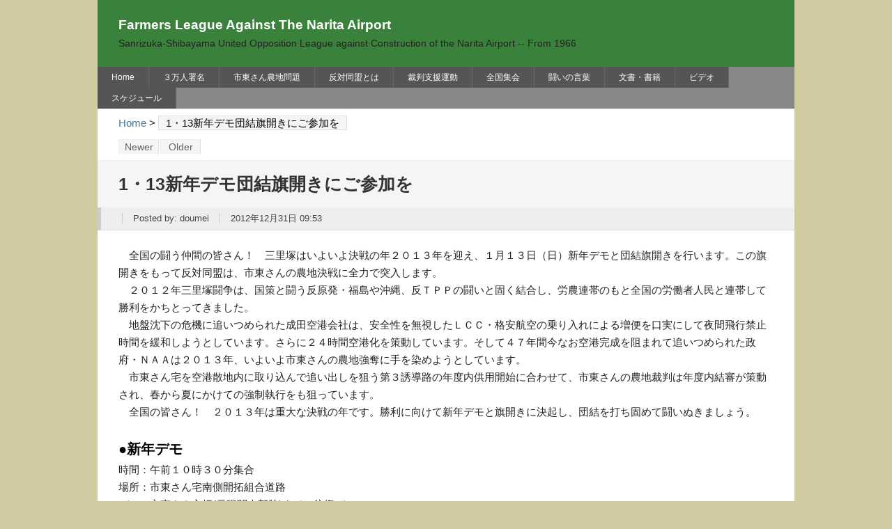

--- FILE ---
content_type: text/html
request_url: https://www.sanrizuka-doumei.jp/home/2012/12/113.html
body_size: 3359
content:
<?xml version="1.0" encoding="UTF-8" ?>
<!DOCTYPE html PUBLIC "-//W3C//DTD XHTML 1.0 Strict//EN" "http://www.w3.org/TR/xhtml1/DTD/xhtml1-strict.dtd">
<html xmlns="http://www.w3.org/1999/xhtml" lang="ja" xml:lang="ja">
<head profile="http://purl.org/net/ns/metaprof">
	<meta http-equiv="Content-Type" content="text/html; charset=UTF-8" />
<meta http-equiv="Content-Script-Type" content="text/javascript" />
<meta http-equiv="Content-Style-Type" content="text/css" />
<meta name="generator" content="Movable Type Pro 4.261" />
<meta name="author" content="Farmers League Against The Narita Airport" />
<link rel="shortcut icon" href="favicon.ico">
<link rel="icon" href="favicon.ico">
<link rel="stylesheet" href="https://www.sanrizuka-doumei.jp/home/styles.css" type="text/css" />
<link rel="alternate" type="application/rss+xml" title="RSS" href="https://www.sanrizuka-doumei.jp/home/rss.xml" />
<link rel="alternate" type="application/atom+xml" title="Atom" href="https://www.sanrizuka-doumei.jp/home/atom.xml" />
<link rel="EditURI" type="application/rsd+xml" title="RSD" href="https://www.sanrizuka-doumei.jp/home/rsd.xml" />
<link rel="start" href="https://www.sanrizuka-doumei.jp/home/" title="Home" />
<link rel="contents" href="https://www.sanrizuka-doumei.jp/home/archives/" title="Farmers League Against The Narita Airport Archives" />
<script type="text/javascript" src="https://www.sanrizuka-doumei.jp/home/js/mt.js"></script>


<script>
  (function(i,s,o,g,r,a,m){i['GoogleAnalyticsObject']=r;i[r]=i[r]||function(){
  (i[r].q=i[r].q||[]).push(arguments)},i[r].l=1*new Date();a=s.createElement(o),
  m=s.getElementsByTagName(o)[0];a.async=1;a.src=g;m.parentNode.insertBefore(a,m)
  })(window,document,'script','//www.google-analytics.com/analytics.js','ga');
  ga('create', 'UA-59757403-1', 'auto');
  ga('send', 'pageview');
</script>

	<link rel="prev" href="https://www.sanrizuka-doumei.jp/home/2012/12/post-357.html" title="団結忘年会で来春決戦への決意うち固める" />
	<link rel="next" href="https://www.sanrizuka-doumei.jp/home/2013/01/post-358.html" title="第３誘導路の供用前倒し弾劾！" />
	<meta name="description" content="　全国の闘う仲間の皆さん！　三里塚はいよいよ決戦の年２０１３年を迎え、１月１３日..." />
	
	
	<title> 1・13新年デモ団結旗開きにご参加を - Farmers League Against The Narita Airport</title>
</head>
<body class="individual single" id="entry000450">
	<div id="header">

	<p class="siteName"><a href="https://www.sanrizuka-doumei.jp/home/">Farmers League Against The Narita Airport</a></p>

	<p class="description">Sanrizuka-Shibayama United Opposition League against Construction of the Narita Airport -- From 1966</p>

	<ul id="globalNavi">
	<li><a href="https://www.sanrizuka-doumei.jp/home/" rel="nofollow">Home</a></li>




	
	<li><a href="https://www.sanrizuka-doumei.jp/home/navi01.html" title="３万人署名">３万人署名</a></li>

	
	<li><a href="https://www.sanrizuka-doumei.jp/home/navi02.html" title="市東さん農地問題">市東さん農地問題</a></li>

	
	<li><a href="https://www.sanrizuka-doumei.jp/home/navi03.html" title="反対同盟とは">反対同盟とは</a></li>

	
	<li><a href="https://www.sanrizuka-doumei.jp/home/navi04.html" title="裁判支援運動">裁判支援運動</a></li>

	
	<li><a href="https://www.sanrizuka-doumei.jp/home/navi05.html" title="全国集会">全国集会</a></li>

	
	<li><a href="https://www.sanrizuka-doumei.jp/home/navi06.html" title="闘いの言葉">闘いの言葉</a></li>

	
	<li><a href="https://www.sanrizuka-doumei.jp/home/navi07.html" title="文書・書籍">文書・書籍</a></li>

	
	<li><a href="https://www.sanrizuka-doumei.jp/home/navi08.html" title="ビデオ">ビデオ</a></li>

<li><a href="https://www.sanrizuka-doumei.jp/calendar/">スケジュール</a></li>


</ul>


</div>

<!-- end div#header -->




	<div id="content">
		<div id="main">
			<p class="topicPath">

	<a href="https://www.sanrizuka-doumei.jp/home/" rel="nofollow">Home</a>

	&gt;

	

	

	

	

		

		

	

	

		<span class="current"> 1・13新年デモ団結旗開きにご参加を</span>

	

</p>


			<ul class="flip" id="flip1">

	<li class="newer"><a href="https://www.sanrizuka-doumei.jp/home/2013/01/post-358.html" title="第３誘導路の供用前倒し弾劾！" rel="nofollow">Newer</a></li>

	<li class="older"><a href="https://www.sanrizuka-doumei.jp/home/2012/12/post-357.html" title="団結忘年会で来春決戦への決意うち固める" rel="nofollow">Older</a></li>

</ul>


			<h1> 1・13新年デモ団結旗開きにご参加を</h1>
			<div class="entry">
	<ul class="info">



	<li class="author">Posted by: <span class="name">doumei</span></li>



	<li class="date">2012&#24180;12&#26376;31&#26085; 09:53</li>

	

</ul>


	<div class="textBody">
		<div>　全国の闘う仲間の皆さん！　三里塚はいよいよ決戦の年２０１３年を迎え、１月１３日（日）新年デモと団結旗開きを行います。この旗開きをもって反対同盟は、市東さんの農地決戦に全力で突入します。</div><div>　２０１２年三里塚闘争は、国策と闘う反原発・福島や沖縄、反ＴＰＰの闘いと固く結合し、労農連帯のもと全国の労働者人民と連帯して勝利をかちとってきました。</div><div>　地盤沈下の危機に追いつめられた成田空港会社は、安全性を無視したＬＣＣ・格安航空の乗り入れによる増便を口実にして夜間飛行禁止時間を緩和しようとしています。さらに２４時間空港化を策動しています。そして４７年間今なお空港完成を阻まれて追いつめられた政府・ＮＡＡは２０１３年、いよいよ市東さんの農地強奪に手を染めようとしています。</div><div>　市東さん宅を空港散地内に取り込んで追い出しを狙う第３誘導路の年度内供用開始に合わせて、市東さんの農地裁判は年度内結審が策動され、春から夏にかけての強制執行をも狙っています。</div><div>　全国の皆さん！　２０１３年は重大な決戦の年です。勝利に向けて新年デモと旗開きに決起し、団結を打ち固めて闘いぬきましょう。</div><div>&nbsp;</div><div><div><span style="font-size: 120%;"><strong>●新年デモ</strong></span></div><div>時間：午前１０時３０分集合</div><div>場所：市東さん宅南側開拓組合道路</div><div>デモ：市東さん方畑(元現闘本部脇)までの往復デモ</div><div><span style="font-size: 120%;"><strong>●団結旗開き</strong></span></div><div>時間：午後１時</div><div>会場：レストラン「ハナマサ」（成田市並木町）</div><div>（ＴｅＬＯ４７６－２３－２３２８）</div><div>参加費：１人２５００円</div><div>&nbsp;</div><div><span style="font-size: 90%;">※新年デモは例年と集合場所が違います。市東さん宅南側の開拓道路ですので、お間違いの無いようにお願いいたします。</span></div></div><div>&nbsp;</div><div>&nbsp;</div>
	</div>
	
	<div class="relatedEntries">

	<h2>関連エントリー</h2>

	

	<ul>

	

		<li class="odd"><a href="https://www.sanrizuka-doumei.jp/home/2015/02/post-552.html">裁判後の署名活動で９３筆</a></li>

	

		<li><a href="https://www.sanrizuka-doumei.jp/home/2015/02/post-551.html">文書提出問題で千葉県を徹底追及－一坪共有地裁判</a></li>

	

		<li class="odd"><a href="https://www.sanrizuka-doumei.jp/home/2015/02/post-550.html">三里塚裁判支援運動第６号</a></li>

	

		<li><a href="https://www.sanrizuka-doumei.jp/home/2015/02/post-549.html">耕作権裁判は５月下旬から６月に再開</a></li>

	

		<li class="odd"><a href="https://www.sanrizuka-doumei.jp/home/2015/02/post-548.html">三里塚裁判支援運動第７号</a></li>

	

	</ul>

</div>






	<ul class="flip" id="flip2">

	<li class="newer">Newer: <a href="https://www.sanrizuka-doumei.jp/home/2013/01/post-358.html" title="1つ新しい記事">第３誘導路の供用前倒し弾劾！</a></li>

	<li class="older">Older: <a href="https://www.sanrizuka-doumei.jp/home/2012/12/post-357.html" title="1つ古い記事">団結忘年会で来春決戦への決意うち固める</a></li>

</ul>




	
	
</div>
<!-- end div.entry -->


			<p class="topicPath">

	<a href="https://www.sanrizuka-doumei.jp/home/" rel="nofollow">Home</a>

	&gt;

	

	

	

	

		

		

	

	

		<span class="current"> 1・13新年デモ団結旗開きにご参加を</span>

	

</p>


		</div>
		<!-- end div#main -->

		<p class="return"><a href="#header">ページ上部へ戻る</a></p>

	</div>
	<!-- end div#content -->
	<div id="footer-02" style="margin-left:auto;margin-right:auto;width:684px;"><img alt="sanrizuka doumei" src="https://www.sanrizuka-doumei.jp/images/pages/banner_link01.gif" width="150" height="28" align="left"hspace="15"/> 　　　〒286-0111　（連絡先） 事務局長・北原鉱治　成田市三里塚115<br />
　　　　　　　　　　　　　　　　　 E-mail <a href="mailto:otayori@sanrizuka-doumei.jp">otayori@sanrizuka-doumei.jp</a>
</div>



</body>
</html>


--- FILE ---
content_type: text/css
request_url: https://www.sanrizuka-doumei.jp/home/styles.css
body_size: 19
content:
@import url(https://www.sanrizuka-doumei.jp/mt/mt-static/themes/style-vega/import.css);



--- FILE ---
content_type: text/css
request_url: https://www.sanrizuka-doumei.jp/mt/mt-static/themes/style-vega/core.css
body_size: 3494
content:
@charset "UTF-8";


/*---------------------------
- Title: Core style
- Base: Vega
- Author: http://vicuna.jp/


- Theme name: 
- Modified by: YOUR NAME
- Last modify: 2009.0307
- Licence: MIT Licence
---------------------------*/


/* Yahoo fonts.css 2.7.0
http://developer.yahoo.net/yui/license.txt
- Font size Adjustment.
 http://developer.yahoo.com/yui/examples/fonts/fonts-size_source.html
*/ body{font:15px/1.231 arial,helvetica,clean,sans-serif;*font-size:medium;*font:medium;}select,input,button,textarea{font:99% arial,helvetica,clean,sans-serif;}table{font-size:inherit;font:100%;}pre,code,kbd,samp,tt{font-family:monospace;*font-size:108%;line-height:100%;}


/*========================================


  Elements


========================================*/


body {
	color: #222;
	background-color: #d1cba1;
}


/* Link
---------------*/


a:link {
	color: #417698;
}


a:visited {
	color: #5b8098;
}


a:hover {
	color: #2091da;
}


a:focus,
textarea:focus,
input:focus {
	outline: 1px solid #2091da;
}


/* Text
---------------*/


h1 {
	margin: 0;
	padding: 15px 30px;
	border-top: 1px solid #eee;
	border-bottom: 1px solid #eee;
	line-height: 1.5;
	font-size: 167%;
	color: #333;
	background-color: #f5f5f5;
}


body.mainIndex h1 {
	display: none;
}


h2 {
	margin: 1em 0;
	font-size: 116%;
}


h3 {
	margin-top: 2em;
	padding-bottom: 0.4em;
	border-bottom: 4px solid #eee;
	font-size: 116%;
}


p {
	margin: 0.3em 0;
}


blockquote {
	margin: 1em 0 1em 20px;
	padding: 1px 20px;
	border: 1px solid #ddd;
	color: #444;
}


pre {
	padding: 10px 20px;
	border-left: 6px solid #ddd;
	background-color: #f5f5f5;
	overflow: auto;
	width: 90%;
	_width: 95%; /* for IE6 */
}


em {
	font-weight: bold;
	font-style: normal;
}


strong {
	color: #000;
        font-size: 110%;
}


/* List
---------------*/


ul,
ol {
	margin: 1em 30px;
	padding: 0;
	list-style-position: outside;
}
ul li {
font-size:12px;
margin-bottom:10px;
}

ul ul,ul ol,ul ol,ol ol {
	margin: 0.3em 0 0.3em 15px;
}


/* form
---------------*/


form {
	margin: 1em 0;
	border-right: 1px solid #ddd;
	border-bottom: 1px solid #ddd;
	background-color: #f5f5f5;
}


fieldset {
	padding: 1px 0;
	border: none;
}


legend {
	padding: 0 10px;
	background-color: #fff;
}


input,
textarea {
	padding: 0.2em;
	border-width: 1px;
	border-style: solid;
	border-color: #ddd #eee #eee #ddd;
	background-color: #fff;
}


input:hover,
textarea:hover {
	border-color: #00a0dd;
}


textarea {
	padding: 0.5em 10px;
}


input.submit {
	padding: 2px 5px;
	border: none;
	font-size: 85%;
	font-weight: bold;
	text-transform: uppercase;
	color: #fff;
	background-color: #01b0f0;
}


input.submit:hover {
	background-color: #000;
}


input.radio {
	border: none;
	background-color: transparent;
	background-image: none;
}


/* Table
---------------*/


table {
	margin: 1em 0;
	border: 1px solid #ccc;
	background-color: #fff;
}


caption {
	padding-bottom: 0.3em;
}


th,
td {
	padding: 0.3em 10px;
	border-collapse: separate;
	border-spacing: 1px;
}


th {
	border-right: 1px solid #ddd;
	color: #333;
	background-color: #f5f5f5;
}


td {
	border-right: 1px solid #eee;
	border-top: 1px solid #eee;
}


/* Others
---------------*/


hr {
	margin: 1.5em 0;
	border: none;
	border-top: 1px dotted #ccc;
}


/*========================================


  div#header


========================================*/


div#header {
	padding: 1px 0;
	background-color: #3a813c;
}


/* Website Title
---------------*/


div#header p.siteName {
	margin: 25px 30px 10px;
	line-height: 1;
	font-size: 128%;
	font-weight: bold;
}


div#header p.siteName a {
	text-decoration: none;
	color: #ffffff;
}


div#header p.siteName a:hover {
	color: #a97700;
}


div#header p.description {
	margin: 0 30px 25px;
	font-size: 92%;
}


/* ul#globalNavi
---------------*/


ul#globalNavi {
	margin: 0 0 -1px 0;
	padding: 0;
	line-height: 1;
	background-color: #888;
	list-style-type: none;
}


ul#globalNavi li {
	margin: 0;
	padding: 0;
	float: left;
	/*
	width: 110px;
	*/
	text-align: center;
}


ul#globalNavi li a {
	border-right: 1px solid #666;
	padding: 9px 20px;
	display: block;
	position: relative; /* for IE6 */
	color: #fff;
	background-color: #555;
	text-decoration: none;
}


ul#globalNavi li a:hover,
ul#globalNavi li.current a {
	color: #333;
	background-color: #eee;
}


/*========================================


  div#content


========================================*/


div#content {
	padding-bottom: 1px;
	border-top: 1px solid #eee;
	background-color: #fff;
}

div#appeal {
margin:0 auto;
padding: 5px 0;
max-width:1000px;
min-width:600px;
position:relative;
text-align:left;
width:95%;
	border-top: 1px solid #eee;
	background-color: #D9FFE7;
}
div#appeal h1,
div#appeal h2,
div#appeal h3,
div#appeal h4{
margin:6px 0;
border:none;
}
div#appeal p{
margin:6px 0 0 20px;
}

div#twitter {
margin:0 auto;
padding: 5px 0;
max-width:1000px;
min-width:600px;
position:relative;
text-align:left;
width:95%;
	border-top: 1px solid #eee;
	background-color: #f0f8ff;
}

ul#twitter_update_list{
	font-size: 150%;
}


.ap-txt{
padding: 0 30px;
}

p.topicPath {
	margin: 0 30px 10px;
	padding-top: 8px;
	line-height: 1.6;
}


p.topicPath a {
	text-decoration: none;
}


p.topicPath span.current {
	padding: 1px 10px;
	border: 1px solid #ddd;
	color: #000;
	background-color: #f5f5f5;
}


/*=========================
 > div#main
=========================*/


/* > div.entry
---------------*/


div.entry {
	margin: 0.3em 30px;
	padding: 1px 0;
	_height: 1px; /* for IE6 */
	*min-height: 1px; /* for IE7 */
}


/* body.archives */


body.archives div.entry {
	margin-top: 0;
}


/* Entry Title
---------------*/


div.entry h2 {
	margin-bottom: 0;
	padding: 0.1em 10px;
	border-left: 5px solid #9bbe8e;
	border-bottom: 1px dotted #ccc;
}


div.entry h2 a {
	text-decoration: none;
}


div.entry h2 a:link {
	color: #333;
}


div.entry h2 a:visited {
	color: #444;
}


div.entry h2 a:hover {
	color: #2091da;
	text-decoration: underline;
}


/* ul.info
---------------*/


div.entry ul.info {
	margin: 0 0 1em 0;
/*	padding: 0.3em 0; */
	border-left: 5px solid #ccc;
	border-bottom: 1px solid #eee;
	list-style-type: none;
	background-color: #f5f5f5;
}


div.entry ul.info li {
	margin: 0.3em 0;
	padding: 0 15px;
	border-right: 1px solid #ddd;
	color: #444;
	float: left;
	font-size: 85%;
}


div.entry ul.info li a {
	text-decoration: none;
}


/*body.individual ul.info */


body.individual div.entry ul.info,
body.archives div.entry ul.info {
	margin: 0 -30px 1.5em;
	padding: 0.3em 30px;
	border-bottom: 1px solid #ddd;
	position: relative;
	top: -1px;
	background-color: #eee;
}


body.individual div.entry ul.info li,
body.archives div.entry ul.info li{
	border-right: none;
	border-left: 1px solid #ccc;
}


/* Text Style
---------------*/


div.textBody {
	line-height: 1.7;
}


div.textBody h2 {
	margin-top: 2em;
}


div.textBody dl {
	padding: 0.5em 20px;
	border: 1px dotted #ddd;
}


div.textBody dt {
	margin: 0.7em 0;
	padding-bottom: 0.3em;
	border-bottom: 1px dotted #ccc;
	font-weight: bold;
	color: #0066CC;
}


div.textBody dd {
	margin: 0.5em 0;
}


/* ul.reaction
---------------*/


div.entry ul.reaction {
	margin: 1em 0;
	border-top: 1px solid #eee;
	list-style-type: none;
}


div.entry ul.reaction li {
	margin: 0 10px 0 0;
	padding: 5px 10px 0 0;
	border-right: 1px solid #eee;
	float: left;
}


/* page navi
---------------*/


p.archives {
	margin: 1em 30px;
}


p.return {
	margin: 0 30px;
	padding: 0.7em 0;
	text-align: right;
	clear: both;
}


/* Newer | Older */


ul#flip1 {
	margin: 0 0 0 30px;
	list-style-type: none;
	position: relative;
	top: 1px;
}


ul#flip1 li {
	float: left;
	width: 60px;
	font-size: 92%;
	text-align: center;
	line-height: 1;
}


ul#flip1 li a {
	margin-right: 2px;
	padding: 4px 0 3px;
	border: 1px solid #eee;
	border-right: 1px solid #ddd;
	border-bottom: none;
	display: block;
	text-decoration: none;
	color: #666;
	background-color: #f5f5f5;
}


ul#flip1 li a:hover {
	color: #333;
	background-color: #fff;
}


ul#flip2 {
	margin: 1em 0;
	padding: 0.8em 15px;
	border: 1px solid #eee;
	list-style-position: inside;
}


/*=========================
  div#Comments, 
  div#Trackbacks
=========================*/


div#comments,
div#trackback {
	margin: 2em 0;
	_height: 1px; /* for IE6 */
}


div#comments h2,
div#trackback h2 {
	padding: 0.3em 15px;
	font-size: 116%;
	color: #fff;
	background-color: #999;
}


div#comments dl.log dt,
div#trackback dl.log dt {
	margin: 0.8em 0 0;
	font-weight: bold;
}


div#comments dl.log dt span.name,
div#trackback dl.log dt span.name {
	color: #2091da;
}


div#comments dl.log dt span.date,
div#trackback dl.log dt span.date {
	margin-left: 10px;
	color: #666;
	font-weight: normal;
}


div#comments dl.log dd,
div#trackback dl.log dd {
	margin: 0;
	padding: 0.8em 0 1em;
	border-bottom: 1px dotted #ddd;
}


div#comments dl.log dd p,
div#trackback dl.log dd p {
	margin: 0;
}


/* Comment form
---------------*/


form.post dl {
	margin: 0.5em 20px;
}


form.post p {
	margin: 1em 20px;
}


form.post dl dt {
	margin: 0.5em 0;
}


form.post dl dd {
	margin: 0;
}


form.post div.action {
	margin: 0.5em 20px 1em;
}


form.post div.action input {
	margin: 0 5px 0 0;
}


form.post textarea {
	width: 80%;
	max-width: 85%;
}


/* Trackback info
---------------*/


div#trackback dl.info {
	padding: 0.8em 15px;
	border-right: 1px solid #ddd;
	border-bottom: 1px solid #ddd;
	background-color: #f5f5f5;
}


div#trackback dl.info dd {
	margin: 0.3em 20px;
}


div#trackback dl.info dd.URL {
	margin: 0.5em 0;
	padding: 0.5em 10px;
	border-top: 1px solid #ddd;
	border-left: 1px solid #ddd;
	background-color: #fff;
	color: #01b0f0;
}


/*=========================
  div#utilities
=========================*/


div#utilities p {
	margin: 0.2em 10px;
}


div#utilities dl {
	margin: 5px 0;
	padding-bottom: 5px;
}


div#utilities dl dt {
	margin: 5px 5px;
	padding: 4px 10px;
	color: #1a7622;
	background-color: #9bbe8e;
}


div#utilities dl.others dt {
	background-color: #aaa;
}


div#utilities dl dd {
	margin: 0 5px;
	padding: 1px 0;
	background-color: #f5f5f5;
}


div#utilities dl dd ul {
	margin: 5px 10px 5px 25px;
}
div#utilities dl dd.links ul {
	margin: 5px 10px 5px 5px;
}
div#utilities dl dd ul li {
	margin: 0.8em 0;
        list-style-type:none;
}


div#utilities dl dd ul li a {
	text-decoration: none;
}


/* Feeds
---------------*/


div#utilities dl dd ul.feed {
	margin-left: 10px;
	list-style-type: none;
	list-style-position: outside;
}


div#utilities dl dd ul.feed li {
	margin-left: 0;
}


div#utilities dl dd ul.feed li a {
	padding-left: 20px;
	background: url(images/icon/icon_feed.gif) no-repeat;
}


/* div#utilities dl dd >  
---------------*/


div#utilities dl dd ul ul {
	margin-left: 15px;
}


div#utilities dl dd dl dt {
	background-color: #ddd!important;
}


div#utilities dl dd form {
	margin: 0;
	padding: 1px 5px;
	border: none;
}


div#utilities dl dd form legend {
	display: none;
}


div#utilities dl dd form input.inputField {
	width: 45%;
}


div#utilities dl dd form input.submit {
	padding: 0.2em 2px;
	font-size: 10px;
}


/*========================================


  div#footer


========================================*/


div#footer {
	padding: 1px 0 1em;
}


div#footer a {
	color: #aaa;
	text-decoration: none;
}


div#footer a:hover {
	color: #fff;
}


div#footer ul {
	margin: 0.7em 0;
	text-align: right;
	color: #ddd;
	font-size: 85%;
}


div#footer ul li {
	margin-left: 5px;
	display: inline;
}


div#footer address {
	text-align: right;
	font-style: normal;
	color: #eee;
}


/*========================================


  Class


========================================*/


/* Headline
---------------*/


dl.headline {
	margin: 0.5em 0;
}


dl.headline dt span.date {
	font-size: 85%;
}


dl.headline dd {
	margin: 0.5em 0 1.2em;
	padding-bottom: 1.2em;
	border-bottom: 3px solid #eee;
}


dl.headline dd ul {
	margin: 0;
	list-style-type: none;
}


dl.headline dd ul li {
	margin: 0.3em 5px 0.3em 0;
	display: inline;
	font-size: 92%;
}


dl.headline dd ul li.textBody {
	display: block;
	font-size: 100%;
}


/* ul.thumb
---------------*/


ul.thumb,
div#utilities ul.thumb {
	margin: 0;
	padding: 0;
	list-style: none;
}


ul.thumb li {
	margin: 0;
	padding: 0;
	float: left;
	width: 33%;
	overflow: hidden;
	font-size: 0;
}


ul.thumb li a img {
	border: none;
	border-left: 1px solid #fff;
	border-bottom: 1px solid #fff;
}


ul.thumb li a:hover img {
	border-bottom: 1px solid #01b0f0;
}


/* Tag cloud
---------------*/


ul.tagCloud {
	margin: 1em 0;
	line-height: 1;
	_height: 1px; /* for IE6 */
	font-family: Arial, Helvetica, sans-serif;
	font-size: 13px;
}


div#utilities dl dd ul.tagCloud {
	margin: 0.2em 10px;
}


ul.tagCloud li {
	margin: 0;
	padding: 0;
	display: inline;
	font-size: 100%;
}


ul.tagCloud li a {
	text-decoration: none;
}


/* Tag level 1 > 6 */


ul.tagCloud li.level1 a {
	font-size: 167%;
	font-weight: bold;
	color: #3e5b71;
}


ul.tagCloud li.level2 a {
	font-size: 136%;
	font-weight: bold;
	color: #668eac;
}


ul.tagCloud li.level3 a {
	font-size: 122%;
	font-weight: bold;
	color: #668eac;
}


ul.tagCloud li.level4 a {
	font-size: 114%;
	color: #87a6be;
}


ul.tagCloud li.level5 a {
	font-size: 92%;
	color: #a7becf;
}


ul.tagCloud li.level6 a {
	font-size: 77%;
	color: #c7d5e0;
}


/* On Mouse */
ul.tagCloud li a:hover {
	color: #000;
}


/* Calendar
---------------*/


table.calendar {
	margin: 0 auto 5px;
	width: 95%;
}


table.calendar th,
table.calendar td {
	padding: 0;
	line-height: 1.8;
	font-size: 85%;
	text-align: center;
}


table.calendar th {
	line-height: 2;
	font-weight: normal;
}


table.calendar th.sat {
	font-weight: bold;
	background-color: #e5e5e5;
}


table.calendar th.sun {
	font-weight: bold;
	background-color: #e5e5e5;
}


table.calendar td {
	color: #888;
	padding: 0;
	width: 14%;
}


table.calendar td a {
	display: block;
	font-weight: bold;
	text-decoration: none;
	color: #2799d1;
}


table.calendar td a:visited {
	color: #333;
	background-color: #eee;
}


table.calendar td a:hover {
	border-color: #84dafe;
	color: #fff;
	background-color: #2799d1;
}


/* Clearfix
---------------*/


ul#globalNavi,
div#content,
div.entry ul.info,
div.entry div.textBody,
ul.reaction,
ul.thumb,
ul.flip,
body.multi2 div#utilities,
body.multi2-l div#utilities {
	_height: 1px;
	min-height: 1px;
	/*¥*//*/
	height: 1px;
	overflow: hidden;
	/**/
}


ul#globalNavi:after,
div#content:after,
div.entry ul.info:after,
div.entry div.textBody:after,
div.entry ul.reaction:after,
ul.thumb:after,
ul.flip:after,
body.multi2 div#utilities:after,
body.multi2-l div#utilities:after {
	height: 0;
	visibility: hidden;
	content: ".";
	display: block;
	clear: both;
}


.clear {
	display: block;
	clear: both;
}


/* IE6 - なにがあってもカラム落ちを防ぐ
---------------*/


div#main,
div#utilities dl.navi,
div#utilities dl.others {
	_overflow: hidden;
}
#twitter-link{
margin: 0 30px 0 0;
}
